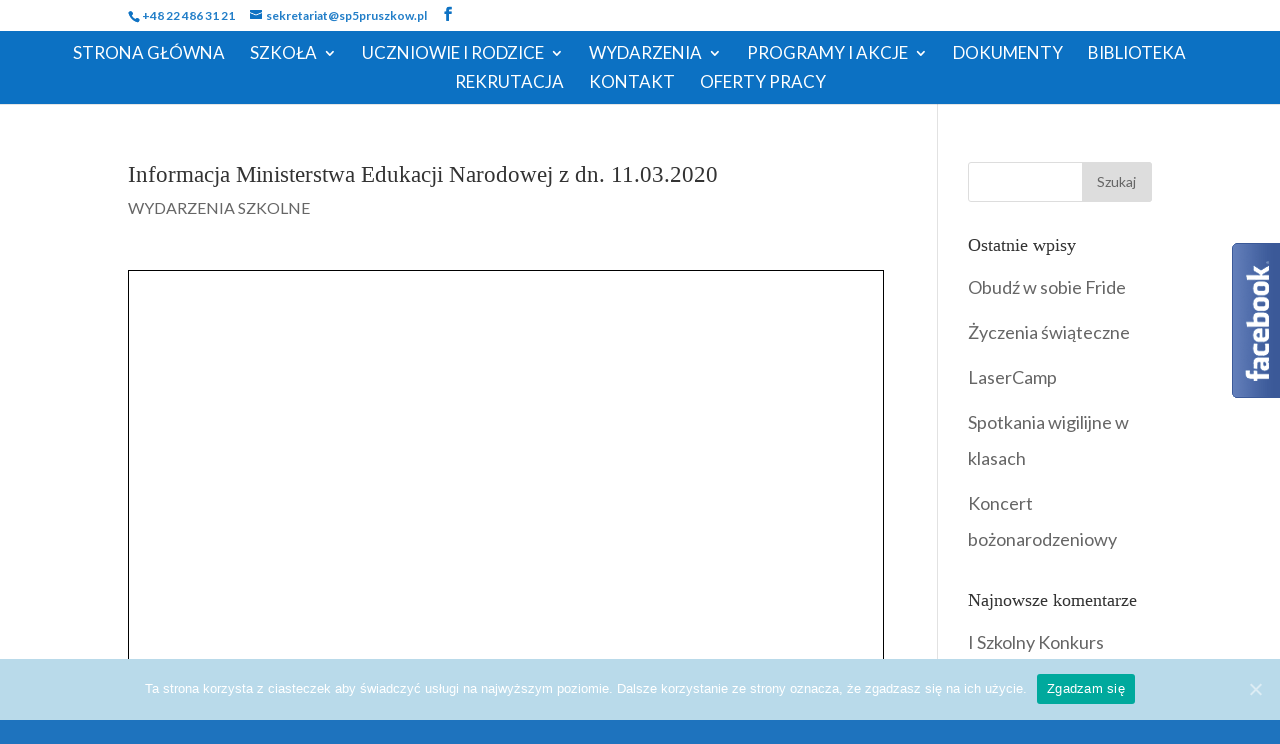

--- FILE ---
content_type: text/html; charset=UTF-8
request_url: https://www.sp5pruszkow.pl/2020/03/11/zawieszenie-zajec-dydaktyczno-wychowawczych/
body_size: 10071
content:
<!DOCTYPE html>
<html lang="pl-PL">
<head>
	<meta charset="UTF-8" />
<meta http-equiv="X-UA-Compatible" content="IE=edge">
	<link rel="pingback" href="https://www.sp5pruszkow.pl/xmlrpc.php" />

	<script type="text/javascript">
		document.documentElement.className = 'js';
	</script>

	<script>var et_site_url='https://www.sp5pruszkow.pl';var et_post_id='8659';function et_core_page_resource_fallback(a,b){"undefined"===typeof b&&(b=a.sheet.cssRules&&0===a.sheet.cssRules.length);b&&(a.onerror=null,a.onload=null,a.href?a.href=et_site_url+"/?et_core_page_resource="+a.id+et_post_id:a.src&&(a.src=et_site_url+"/?et_core_page_resource="+a.id+et_post_id))}
</script><title>Informacja Ministerstwa Edukacji Narodowej z dn. 11.03.2020 | Szkoła Podstawowa nr 5 w Pruszkowie</title>
<link rel='dns-prefetch' href='//fonts.googleapis.com' />
<link rel='dns-prefetch' href='//s.w.org' />
<link rel="alternate" type="application/rss+xml" title="Szkoła Podstawowa nr 5 w Pruszkowie &raquo; Kanał z wpisami" href="https://www.sp5pruszkow.pl/feed/" />
<link rel="alternate" type="application/rss+xml" title="Szkoła Podstawowa nr 5 w Pruszkowie &raquo; Kanał z komentarzami" href="https://www.sp5pruszkow.pl/comments/feed/" />
<link rel="alternate" type="application/rss+xml" title="Szkoła Podstawowa nr 5 w Pruszkowie &raquo; Informacja Ministerstwa Edukacji Narodowej z dn. 11.03.2020 Kanał z komentarzami" href="https://www.sp5pruszkow.pl/2020/03/11/zawieszenie-zajec-dydaktyczno-wychowawczych/feed/" />
		<script type="text/javascript">
			window._wpemojiSettings = {"baseUrl":"https:\/\/s.w.org\/images\/core\/emoji\/13.0.0\/72x72\/","ext":".png","svgUrl":"https:\/\/s.w.org\/images\/core\/emoji\/13.0.0\/svg\/","svgExt":".svg","source":{"concatemoji":"https:\/\/www.sp5pruszkow.pl\/wp-includes\/js\/wp-emoji-release.min.js?ver=5.5.17"}};
			!function(e,a,t){var n,r,o,i=a.createElement("canvas"),p=i.getContext&&i.getContext("2d");function s(e,t){var a=String.fromCharCode;p.clearRect(0,0,i.width,i.height),p.fillText(a.apply(this,e),0,0);e=i.toDataURL();return p.clearRect(0,0,i.width,i.height),p.fillText(a.apply(this,t),0,0),e===i.toDataURL()}function c(e){var t=a.createElement("script");t.src=e,t.defer=t.type="text/javascript",a.getElementsByTagName("head")[0].appendChild(t)}for(o=Array("flag","emoji"),t.supports={everything:!0,everythingExceptFlag:!0},r=0;r<o.length;r++)t.supports[o[r]]=function(e){if(!p||!p.fillText)return!1;switch(p.textBaseline="top",p.font="600 32px Arial",e){case"flag":return s([127987,65039,8205,9895,65039],[127987,65039,8203,9895,65039])?!1:!s([55356,56826,55356,56819],[55356,56826,8203,55356,56819])&&!s([55356,57332,56128,56423,56128,56418,56128,56421,56128,56430,56128,56423,56128,56447],[55356,57332,8203,56128,56423,8203,56128,56418,8203,56128,56421,8203,56128,56430,8203,56128,56423,8203,56128,56447]);case"emoji":return!s([55357,56424,8205,55356,57212],[55357,56424,8203,55356,57212])}return!1}(o[r]),t.supports.everything=t.supports.everything&&t.supports[o[r]],"flag"!==o[r]&&(t.supports.everythingExceptFlag=t.supports.everythingExceptFlag&&t.supports[o[r]]);t.supports.everythingExceptFlag=t.supports.everythingExceptFlag&&!t.supports.flag,t.DOMReady=!1,t.readyCallback=function(){t.DOMReady=!0},t.supports.everything||(n=function(){t.readyCallback()},a.addEventListener?(a.addEventListener("DOMContentLoaded",n,!1),e.addEventListener("load",n,!1)):(e.attachEvent("onload",n),a.attachEvent("onreadystatechange",function(){"complete"===a.readyState&&t.readyCallback()})),(n=t.source||{}).concatemoji?c(n.concatemoji):n.wpemoji&&n.twemoji&&(c(n.twemoji),c(n.wpemoji)))}(window,document,window._wpemojiSettings);
		</script>
		<meta content="Divi v.4.0.6" name="generator"/><style type="text/css">
img.wp-smiley,
img.emoji {
	display: inline !important;
	border: none !important;
	box-shadow: none !important;
	height: 1em !important;
	width: 1em !important;
	margin: 0 .07em !important;
	vertical-align: -0.1em !important;
	background: none !important;
	padding: 0 !important;
}
</style>
	<link rel='stylesheet' id='wp-block-library-css'  href='https://www.sp5pruszkow.pl/wp-includes/css/dist/block-library/style.min.css?ver=5.5.17' type='text/css' media='all' />
<link rel='stylesheet' id='contact-form-7-css'  href='https://www.sp5pruszkow.pl/wp-content/plugins/contact-form-7/includes/css/styles.css?ver=5.2.2' type='text/css' media='all' />
<link rel='stylesheet' id='cookie-notice-front-css'  href='https://www.sp5pruszkow.pl/wp-content/plugins/cookie-notice/css/front.min.css?ver=5.5.17' type='text/css' media='all' />
<link rel='stylesheet' id='wp-migration-duplicator-css'  href='https://www.sp5pruszkow.pl/wp-content/plugins/wp-migration-duplicator/public/css/wp-migration-duplicator-public.css?ver=1.1.8' type='text/css' media='all' />
<link rel='stylesheet' id='divi-style-css'  href='https://www.sp5pruszkow.pl/wp-content/themes/Divi/style.css?ver=4.0.6' type='text/css' media='all' />
<link rel='stylesheet' id='et-builder-googlefonts-cached-css'  href='https://fonts.googleapis.com/css?family=Lato%3A100%2C100italic%2C300%2C300italic%2Cregular%2Citalic%2C700%2C700italic%2C900%2C900italic&#038;ver=5.5.17#038;subset=latin,latin-ext' type='text/css' media='all' />
<link rel='stylesheet' id='dashicons-css'  href='https://www.sp5pruszkow.pl/wp-includes/css/dashicons.min.css?ver=5.5.17' type='text/css' media='all' />
<script type='text/javascript' src='https://www.sp5pruszkow.pl/wp-includes/js/jquery/jquery.js?ver=1.12.4-wp' id='jquery-core-js'></script>
<script type='text/javascript' id='cookie-notice-front-js-extra'>
/* <![CDATA[ */
var cnArgs = {"ajaxUrl":"https:\/\/www.sp5pruszkow.pl\/wp-admin\/admin-ajax.php","nonce":"d4399d436a","hideEffect":"fade","position":"bottom","onScroll":"0","onScrollOffset":"100","onClick":"0","cookieName":"cookie_notice_accepted","cookieTime":"2592000","cookieTimeRejected":"2592000","cookiePath":"\/","cookieDomain":"","redirection":"0","cache":"0","refuse":"0","revokeCookies":"0","revokeCookiesOpt":"automatic","secure":"1","coronabarActive":"0"};
/* ]]> */
</script>
<script type='text/javascript' src='https://www.sp5pruszkow.pl/wp-content/plugins/cookie-notice/js/front.min.js?ver=1.3.2' id='cookie-notice-front-js'></script>
<script type='text/javascript' src='https://www.sp5pruszkow.pl/wp-content/plugins/wp-migration-duplicator/public/js/wp-migration-duplicator-public.js?ver=1.1.8' id='wp-migration-duplicator-js'></script>
<link rel="https://api.w.org/" href="https://www.sp5pruszkow.pl/wp-json/" /><link rel="alternate" type="application/json" href="https://www.sp5pruszkow.pl/wp-json/wp/v2/posts/8659" /><link rel='prev' title='Zawieszenie zajęć dydaktyczno-wychowawczych w SP5' href='https://www.sp5pruszkow.pl/2020/03/11/informacja-w-sprawie-zawieszenia-zajec-dydaktycznych-w-sp5/' />
<link rel='next' title='Spotkanie z Kapitanem Reprezentacji Polski w AmpFutbolu' href='https://www.sp5pruszkow.pl/2020/03/11/spotkanie-z-kapitanem-reprezentacji-polski-w-ampfutbolu/' />
<link rel="canonical" href="https://www.sp5pruszkow.pl/2020/03/11/zawieszenie-zajec-dydaktyczno-wychowawczych/" />
<link rel='shortlink' href='https://www.sp5pruszkow.pl/?p=8659' />
<link rel="alternate" type="application/json+oembed" href="https://www.sp5pruszkow.pl/wp-json/oembed/1.0/embed?url=https%3A%2F%2Fwww.sp5pruszkow.pl%2F2020%2F03%2F11%2Fzawieszenie-zajec-dydaktyczno-wychowawczych%2F" />
<meta name="viewport" content="width=device-width, initial-scale=1.0, maximum-scale=1.0, user-scalable=0" /><style type="text/css" id="custom-background-css">
body.custom-background { background-color: #1e73be; }
</style>
	<link rel="icon" href="https://www.sp5pruszkow.pl/wp-content/uploads/2019/03/cropped-tarcza-32x32.gif" sizes="32x32" />
<link rel="icon" href="https://www.sp5pruszkow.pl/wp-content/uploads/2019/03/cropped-tarcza-192x192.gif" sizes="192x192" />
<link rel="apple-touch-icon" href="https://www.sp5pruszkow.pl/wp-content/uploads/2019/03/cropped-tarcza-180x180.gif" />
<meta name="msapplication-TileImage" content="https://www.sp5pruszkow.pl/wp-content/uploads/2019/03/cropped-tarcza-270x270.gif" />
<link rel="stylesheet" id="et-divi-customizer-global-cached-inline-styles" href="https://www.sp5pruszkow.pl/wp-content/et-cache/global/et-divi-customizer-global-17685694306474.min.css" onerror="et_core_page_resource_fallback(this, true)" onload="et_core_page_resource_fallback(this)" /></head>
<body class="post-template-default single single-post postid-8659 single-format-standard custom-background cookies-not-set et_pb_button_helper_class et_fullwidth_nav et_non_fixed_nav et_show_nav et_hide_primary_logo et_hide_fixed_logo et_secondary_nav_enabled et_secondary_nav_two_panels et_primary_nav_dropdown_animation_expand et_secondary_nav_dropdown_animation_expand et_header_style_centered et_pb_footer_columns1 et_cover_background et_pb_gutter osx et_pb_gutters3 et_smooth_scroll et_right_sidebar et_divi_theme et-db et_minified_js et_minified_css">
	<div id="page-container">

					<div id="top-header">
			<div class="container clearfix">

			
				<div id="et-info">
									<span id="et-info-phone">+48 22 486 31 21</span>
				
									<a href="mailto:sekretariat@sp5pruszkow.pl"><span id="et-info-email">sekretariat@sp5pruszkow.pl</span></a>
				
				<ul class="et-social-icons">

	<li class="et-social-icon et-social-facebook">
		<a href="https://www.facebook.com/Szkoła-Podstawowa-nr-5-w-Pruszkowie-987807728078054" class="icon">
			<span>Facebook</span>
		</a>
	</li>

</ul>				</div> <!-- #et-info -->

			
				<div id="et-secondary-menu">
				<div class="et_duplicate_social_icons">
								<ul class="et-social-icons">

	<li class="et-social-icon et-social-facebook">
		<a href="https://www.facebook.com/Szkoła-Podstawowa-nr-5-w-Pruszkowie-987807728078054" class="icon">
			<span>Facebook</span>
		</a>
	</li>

</ul>
							</div>				</div> <!-- #et-secondary-menu -->

			</div> <!-- .container -->
		</div> <!-- #top-header -->
		
	
			<header id="main-header" data-height-onload="83">
			<div class="container clearfix et_menu_container">
							<div class="logo_container">
					<span class="logo_helper"></span>
					<a href="https://www.sp5pruszkow.pl/">
						<img src="https://www.sp5pruszkow.pl/wp-content/uploads/2019/03/tarcza.gif" alt="Szkoła Podstawowa nr 5 w Pruszkowie" id="logo" data-height-percentage="79" />
					</a>
				</div>
							<div id="et-top-navigation" data-height="83" data-fixed-height="77">
											<nav id="top-menu-nav">
						<ul id="top-menu" class="nav"><li id="menu-item-3688" class="menu-item menu-item-type-post_type menu-item-object-page menu-item-home menu-item-3688"><a href="https://www.sp5pruszkow.pl/">Strona Główna</a></li>
<li id="menu-item-3689" class="menu-item menu-item-type-post_type menu-item-object-page menu-item-has-children menu-item-3689"><a href="https://www.sp5pruszkow.pl/o-szkole-1/">Szkoła</a>
<ul class="sub-menu">
	<li id="menu-item-6401" class="menu-item menu-item-type-post_type menu-item-object-page menu-item-6401"><a href="https://www.sp5pruszkow.pl/o-szkole/">O Szkole</a></li>
	<li id="menu-item-6371" class="menu-item menu-item-type-post_type menu-item-object-page menu-item-6371"><a href="https://www.sp5pruszkow.pl/nasz-patron/">Nasz Patron</a></li>
	<li id="menu-item-3690" class="menu-item menu-item-type-post_type menu-item-object-page menu-item-3690"><a href="https://www.sp5pruszkow.pl/dyrekcja1/">Dyrekcja</a></li>
	<li id="menu-item-3692" class="menu-item menu-item-type-post_type menu-item-object-page menu-item-3692"><a href="https://www.sp5pruszkow.pl/rada-pedagogiczna1/">Rada Pedagogiczna</a></li>
	<li id="menu-item-3691" class="menu-item menu-item-type-post_type menu-item-object-page menu-item-3691"><a href="https://www.sp5pruszkow.pl/pomoc-psychologiczno-pedagogiczna1/">Pomoc Psychologiczno – Pedagogiczna</a></li>
	<li id="menu-item-8940" class="menu-item menu-item-type-post_type menu-item-object-page menu-item-8940"><a href="https://www.sp5pruszkow.pl/pielegniarka/">Pielęgniarka szkolna</a></li>
	<li id="menu-item-4220" class="menu-item menu-item-type-post_type menu-item-object-page menu-item-4220"><a href="https://www.sp5pruszkow.pl/administracja/">Administracja</a></li>
	<li id="menu-item-3682" class="menu-item menu-item-type-post_type menu-item-object-page menu-item-3682"><a href="https://www.sp5pruszkow.pl/swietlica1-2/">Świetlica</a></li>
	<li id="menu-item-5656" class="menu-item menu-item-type-post_type menu-item-object-page menu-item-5656"><a href="https://www.sp5pruszkow.pl/stolowka1/">Stołówka</a></li>
	<li id="menu-item-31097" class="menu-item menu-item-type-post_type menu-item-object-page menu-item-31097"><a href="https://www.sp5pruszkow.pl/zamowienia-publiczne/">ZAMÓWIENIA PUBLICZNE</a></li>
	<li id="menu-item-31575" class="menu-item menu-item-type-post_type menu-item-object-page menu-item-31575"><a href="https://www.sp5pruszkow.pl/deklaracja-dostepnosci/">Deklaracja dostępności</a></li>
</ul>
</li>
<li id="menu-item-3696" class="menu-item menu-item-type-post_type menu-item-object-page menu-item-has-children menu-item-3696"><a href="https://www.sp5pruszkow.pl/uczniowie-i-rodzice1/">Uczniowie i Rodzice</a>
<ul class="sub-menu">
	<li id="menu-item-3693" class="menu-item menu-item-type-post_type menu-item-object-page menu-item-3693"><a href="https://www.sp5pruszkow.pl/rada-rodzicow1/">Rada Rodziców</a></li>
	<li id="menu-item-3679" class="menu-item menu-item-type-post_type menu-item-object-page menu-item-3679"><a href="https://www.sp5pruszkow.pl/plan-lekcji1/">Plan Lekcji</a></li>
	<li id="menu-item-3697" class="menu-item menu-item-type-post_type menu-item-object-page menu-item-3697"><a href="https://www.sp5pruszkow.pl/kalendarz-roku-szkolnego-2018-191/">Kalendarium</a></li>
	<li id="menu-item-3678" class="menu-item menu-item-type-post_type menu-item-object-page menu-item-3678"><a href="https://www.sp5pruszkow.pl/dzwonki-2/">Dzwonki</a></li>
	<li id="menu-item-3683" class="menu-item menu-item-type-post_type menu-item-object-page menu-item-has-children menu-item-3683"><a href="https://www.sp5pruszkow.pl/zajecia-pozalekcyjne-2/">Zajęcia pozalekcyjne</a>
	<ul class="sub-menu">
		<li id="menu-item-3685" class="menu-item menu-item-type-post_type menu-item-object-page menu-item-3685"><a href="https://www.sp5pruszkow.pl/zajecia-pozalekcyjne-3/">Zajęcia pozalekcyjne bezpłatne</a></li>
		<li id="menu-item-3684" class="menu-item menu-item-type-post_type menu-item-object-page menu-item-3684"><a href="https://www.sp5pruszkow.pl/zajecia-dodatkowe-platne/">Zajęcia dodatkowe płatne</a></li>
	</ul>
</li>
	<li id="menu-item-6021" class="menu-item menu-item-type-post_type menu-item-object-page menu-item-6021"><a href="https://www.sp5pruszkow.pl/uczniowie-i-rodzice1/egzamin-osmoklasisty/">Egzamin ósmoklasisty</a></li>
	<li id="menu-item-9813" class="menu-item menu-item-type-post_type menu-item-object-page menu-item-9813"><a href="https://www.sp5pruszkow.pl/oferta-szkol-ponadpodstawowych/">Oferta Szkół Ponadpodstawowych 2025/2026</a></li>
	<li id="menu-item-7034" class="menu-item menu-item-type-post_type menu-item-object-page menu-item-7034"><a href="https://www.sp5pruszkow.pl/dokumenty1/wymagania-edukacyjne-w-klasach-4-8/">Wymagania edukacyjne</a></li>
	<li id="menu-item-29935" class="menu-item menu-item-type-post_type menu-item-object-page menu-item-29935"><a href="https://www.sp5pruszkow.pl/dzwonki/">Dziennik VULCAN</a></li>
	<li id="menu-item-3698" class="menu-item menu-item-type-post_type menu-item-object-page menu-item-3698"><a href="https://www.sp5pruszkow.pl/ubezpieczenie1/">Ubezpieczenie</a></li>
	<li id="menu-item-4228" class="menu-item menu-item-type-post_type menu-item-object-page menu-item-4228"><a href="https://www.sp5pruszkow.pl/rodo/">RODO</a></li>
</ul>
</li>
<li id="menu-item-3699" class="menu-item menu-item-type-post_type menu-item-object-page current_page_parent menu-item-has-children menu-item-3699"><a href="https://www.sp5pruszkow.pl/aktualnosci-i-wydarzenia1/">Wydarzenia</a>
<ul class="sub-menu">
	<li id="menu-item-3701" class="menu-item menu-item-type-post_type menu-item-object-page menu-item-3701"><a href="https://www.sp5pruszkow.pl/klasy-0/">WYDARZENIA &#8211; klasy 0</a></li>
	<li id="menu-item-3702" class="menu-item menu-item-type-post_type menu-item-object-page menu-item-3702"><a href="https://www.sp5pruszkow.pl/klasy-1-3/">WYDARZENIA – klasy 1-3</a></li>
	<li id="menu-item-3703" class="menu-item menu-item-type-post_type menu-item-object-page menu-item-3703"><a href="https://www.sp5pruszkow.pl/klasy-4-8-2/">WYDARZENIA – klasy 4-8</a></li>
	<li id="menu-item-22761" class="menu-item menu-item-type-post_type menu-item-object-page menu-item-22761"><a href="https://www.sp5pruszkow.pl/aktualnosci-i-wydarzenia1/osiagniecia-2/">Osiągnięcia</a></li>
	<li id="menu-item-3936" class="menu-item menu-item-type-post_type menu-item-object-page menu-item-3936"><a href="https://www.sp5pruszkow.pl/https-www-sp5pruszkow-pl-category-konkursy/">Konkursy</a></li>
	<li id="menu-item-7959" class="menu-item menu-item-type-post_type menu-item-object-post menu-item-7959"><a href="https://www.sp5pruszkow.pl/2019/10/16/uwaga-konkurs-empiku-0-1000-ksiazek/">Konkurs Empiku „1000 powodów by czytać”</a></li>
</ul>
</li>
<li id="menu-item-3937" class="menu-item menu-item-type-post_type menu-item-object-page menu-item-has-children menu-item-3937"><a href="https://www.sp5pruszkow.pl/programy-i-akcje1/">Programy i Akcje</a>
<ul class="sub-menu">
	<li id="menu-item-21262" class="menu-item menu-item-type-post_type menu-item-object-page menu-item-21262"><a href="https://www.sp5pruszkow.pl/laboratoriaprzyszlosci/">Laboratoria Przyszłości</a></li>
	<li id="menu-item-27933" class="menu-item menu-item-type-post_type menu-item-object-page menu-item-27933"><a href="https://www.sp5pruszkow.pl/laptop-dla-ucznia/">Laptop dla ucznia</a></li>
	<li id="menu-item-28098" class="menu-item menu-item-type-post_type menu-item-object-page menu-item-28098"><a href="https://www.sp5pruszkow.pl/narodowy-program-rozwoju-czytelnictwa-2-0/">Narodowy Program Rozwoju Czytelnictwa 2.0</a></li>
	<li id="menu-item-29505" class="menu-item menu-item-type-post_type menu-item-object-page menu-item-29505"><a href="https://www.sp5pruszkow.pl/posilek-w-domu-i-w-szkole/">„Posiłek w domu i w szkole”</a></li>
	<li id="menu-item-28091" class="menu-item menu-item-type-post_type menu-item-object-page menu-item-28091"><a href="https://www.sp5pruszkow.pl/inne-programy-i-akcje/">Inne programy i akcje</a></li>
</ul>
</li>
<li id="menu-item-3695" class="menu-item menu-item-type-post_type menu-item-object-page menu-item-3695"><a href="https://www.sp5pruszkow.pl/dokumenty1/">Dokumenty</a></li>
<li id="menu-item-3681" class="menu-item menu-item-type-post_type menu-item-object-page menu-item-3681"><a href="https://www.sp5pruszkow.pl/biblioteka1/">Biblioteka</a></li>
<li id="menu-item-3694" class="menu-item menu-item-type-post_type menu-item-object-page menu-item-3694"><a href="https://www.sp5pruszkow.pl/rekrutacja1/">Rekrutacja</a></li>
<li id="menu-item-15681" class="menu-item menu-item-type-post_type menu-item-object-page menu-item-15681"><a href="https://www.sp5pruszkow.pl/kontakt1/">Kontakt</a></li>
<li id="menu-item-26535" class="menu-item menu-item-type-post_type menu-item-object-page menu-item-26535"><a href="https://www.sp5pruszkow.pl/oferty-pracy/">OFERTY PRACY</a></li>
</ul>						</nav>
					
					
					
					
					<div id="et_mobile_nav_menu">
				<div class="mobile_nav closed">
					<span class="select_page">Zaznacz stronę</span>
					<span class="mobile_menu_bar mobile_menu_bar_toggle"></span>
				</div>
			</div>				</div> <!-- #et-top-navigation -->
			</div> <!-- .container -->
			<div class="et_search_outer">
				<div class="container et_search_form_container">
					<form role="search" method="get" class="et-search-form" action="https://www.sp5pruszkow.pl/">
					<input type="search" class="et-search-field" placeholder="Wyszukiwanie &hellip;" value="" name="s" title="Szukaj:" />					</form>
					<span class="et_close_search_field"></span>
				</div>
			</div>
		</header> <!-- #main-header -->
			<div id="et-main-area">
	
<div id="main-content">
		<div class="container">
		<div id="content-area" class="clearfix">
			<div id="left-area">
											<article id="post-8659" class="et_pb_post post-8659 post type-post status-publish format-standard hentry category-wydarzenia-szkolne">
											<div class="et_post_meta_wrapper">
							<h1 class="entry-title">Informacja Ministerstwa Edukacji Narodowej z dn. 11.03.2020</h1>

						<p class="post-meta"><a href="https://www.sp5pruszkow.pl/category/wydarzenia-szkolne/" rel="category tag">WYDARZENIA SZKOLNE</a></p>
												</div> <!-- .et_post_meta_wrapper -->
				
					<div class="entry-content">
					<a href="https://www.sp5pruszkow.pl/wp-content/uploads/2020/03/2020_03_11_Zawieszenie_zajec_w_przedszkolach_szkolach_i_placowkach_MEN1.pdf" class="pdfemb-viewer" style="" data-width="max" data-height="max"  data-toolbar="bottom" data-toolbar-fixed="off">2020_03_11_Zawieszenie_zajec_w_przedszkolach_szkolach_i_placowkach_MEN1<br/></a>
<p class="wp-block-pdfemb-pdf-embedder-viewer"></p>
					</div> <!-- .entry-content -->
					<div class="et_post_meta_wrapper">
										</div> <!-- .et_post_meta_wrapper -->
				</article> <!-- .et_pb_post -->

						</div> <!-- #left-area -->

				<div id="sidebar">
		<div id="search-2" class="et_pb_widget widget_search"><form role="search" method="get" id="searchform" class="searchform" action="https://www.sp5pruszkow.pl/">
				<div>
					<label class="screen-reader-text" for="s">Szukaj:</label>
					<input type="text" value="" name="s" id="s" />
					<input type="submit" id="searchsubmit" value="Szukaj" />
				</div>
			</form></div> <!-- end .et_pb_widget -->
		<div id="recent-posts-2" class="et_pb_widget widget_recent_entries">
		<h4 class="widgettitle">Ostatnie wpisy</h4>
		<ul>
											<li>
					<a href="https://www.sp5pruszkow.pl/2026/01/07/obudz-w-sobie-fride/">Obudź w sobie Fride</a>
									</li>
											<li>
					<a href="https://www.sp5pruszkow.pl/2025/12/22/zyczenia-swiateczne-4/">Życzenia świąteczne</a>
									</li>
											<li>
					<a href="https://www.sp5pruszkow.pl/2025/12/19/lasercamp/">LaserCamp</a>
									</li>
											<li>
					<a href="https://www.sp5pruszkow.pl/2025/12/19/spotkania-wigilijne-w-klasach/">Spotkania wigilijne w klasach</a>
									</li>
											<li>
					<a href="https://www.sp5pruszkow.pl/2025/12/19/koncert-bozonarodzeniowy/">Koncert bożonarodzeniowy</a>
									</li>
					</ul>

		</div> <!-- end .et_pb_widget --><div id="recent-comments-2" class="et_pb_widget widget_recent_comments"><h4 class="widgettitle">Najnowsze komentarze</h4><ul id="recentcomments"><li class="recentcomments"><span class="comment-author-link"><a href='https://www.sp5pruszkow.pl/2022/04/12/i-szkolny-konkurs-piosenki-patriotycznej-2/' rel='external nofollow ugc' class='url'>I Szkolny Konkurs Piosenki Patriotycznej | Szkoła Podstawowa nr 5 w Pruszkowie</a></span> - <a href="https://www.sp5pruszkow.pl/2022/03/22/i-szkolny-konkurs-piosenki-patriotycznej/#comment-1">I Szkolny Konkurs Piosenki Patriotycznej</a></li></ul></div> <!-- end .et_pb_widget --><div id="archives-2" class="et_pb_widget widget_archive"><h4 class="widgettitle">Archiwa</h4>
			<ul>
					<li><a href='https://www.sp5pruszkow.pl/2026/01/'>styczeń 2026</a></li>
	<li><a href='https://www.sp5pruszkow.pl/2025/12/'>grudzień 2025</a></li>
	<li><a href='https://www.sp5pruszkow.pl/2025/11/'>listopad 2025</a></li>
	<li><a href='https://www.sp5pruszkow.pl/2025/10/'>październik 2025</a></li>
	<li><a href='https://www.sp5pruszkow.pl/2025/09/'>wrzesień 2025</a></li>
	<li><a href='https://www.sp5pruszkow.pl/2025/08/'>sierpień 2025</a></li>
	<li><a href='https://www.sp5pruszkow.pl/2025/07/'>lipiec 2025</a></li>
	<li><a href='https://www.sp5pruszkow.pl/2025/06/'>czerwiec 2025</a></li>
	<li><a href='https://www.sp5pruszkow.pl/2025/05/'>maj 2025</a></li>
	<li><a href='https://www.sp5pruszkow.pl/2025/04/'>kwiecień 2025</a></li>
	<li><a href='https://www.sp5pruszkow.pl/2025/03/'>marzec 2025</a></li>
	<li><a href='https://www.sp5pruszkow.pl/2025/02/'>luty 2025</a></li>
	<li><a href='https://www.sp5pruszkow.pl/2025/01/'>styczeń 2025</a></li>
	<li><a href='https://www.sp5pruszkow.pl/2024/12/'>grudzień 2024</a></li>
	<li><a href='https://www.sp5pruszkow.pl/2024/11/'>listopad 2024</a></li>
	<li><a href='https://www.sp5pruszkow.pl/2024/10/'>październik 2024</a></li>
	<li><a href='https://www.sp5pruszkow.pl/2024/09/'>wrzesień 2024</a></li>
	<li><a href='https://www.sp5pruszkow.pl/2024/08/'>sierpień 2024</a></li>
	<li><a href='https://www.sp5pruszkow.pl/2024/07/'>lipiec 2024</a></li>
	<li><a href='https://www.sp5pruszkow.pl/2024/06/'>czerwiec 2024</a></li>
	<li><a href='https://www.sp5pruszkow.pl/2024/05/'>maj 2024</a></li>
	<li><a href='https://www.sp5pruszkow.pl/2024/04/'>kwiecień 2024</a></li>
	<li><a href='https://www.sp5pruszkow.pl/2024/03/'>marzec 2024</a></li>
	<li><a href='https://www.sp5pruszkow.pl/2024/02/'>luty 2024</a></li>
	<li><a href='https://www.sp5pruszkow.pl/2024/01/'>styczeń 2024</a></li>
	<li><a href='https://www.sp5pruszkow.pl/2023/12/'>grudzień 2023</a></li>
	<li><a href='https://www.sp5pruszkow.pl/2023/11/'>listopad 2023</a></li>
	<li><a href='https://www.sp5pruszkow.pl/2023/10/'>październik 2023</a></li>
	<li><a href='https://www.sp5pruszkow.pl/2023/09/'>wrzesień 2023</a></li>
	<li><a href='https://www.sp5pruszkow.pl/2023/08/'>sierpień 2023</a></li>
	<li><a href='https://www.sp5pruszkow.pl/2023/07/'>lipiec 2023</a></li>
	<li><a href='https://www.sp5pruszkow.pl/2023/06/'>czerwiec 2023</a></li>
	<li><a href='https://www.sp5pruszkow.pl/2023/05/'>maj 2023</a></li>
	<li><a href='https://www.sp5pruszkow.pl/2023/04/'>kwiecień 2023</a></li>
	<li><a href='https://www.sp5pruszkow.pl/2023/03/'>marzec 2023</a></li>
	<li><a href='https://www.sp5pruszkow.pl/2023/02/'>luty 2023</a></li>
	<li><a href='https://www.sp5pruszkow.pl/2023/01/'>styczeń 2023</a></li>
	<li><a href='https://www.sp5pruszkow.pl/2022/12/'>grudzień 2022</a></li>
	<li><a href='https://www.sp5pruszkow.pl/2022/11/'>listopad 2022</a></li>
	<li><a href='https://www.sp5pruszkow.pl/2022/10/'>październik 2022</a></li>
	<li><a href='https://www.sp5pruszkow.pl/2022/09/'>wrzesień 2022</a></li>
	<li><a href='https://www.sp5pruszkow.pl/2022/08/'>sierpień 2022</a></li>
	<li><a href='https://www.sp5pruszkow.pl/2022/06/'>czerwiec 2022</a></li>
	<li><a href='https://www.sp5pruszkow.pl/2022/05/'>maj 2022</a></li>
	<li><a href='https://www.sp5pruszkow.pl/2022/04/'>kwiecień 2022</a></li>
	<li><a href='https://www.sp5pruszkow.pl/2022/03/'>marzec 2022</a></li>
	<li><a href='https://www.sp5pruszkow.pl/2022/02/'>luty 2022</a></li>
	<li><a href='https://www.sp5pruszkow.pl/2022/01/'>styczeń 2022</a></li>
	<li><a href='https://www.sp5pruszkow.pl/2021/12/'>grudzień 2021</a></li>
	<li><a href='https://www.sp5pruszkow.pl/2021/11/'>listopad 2021</a></li>
	<li><a href='https://www.sp5pruszkow.pl/2021/10/'>październik 2021</a></li>
	<li><a href='https://www.sp5pruszkow.pl/2021/09/'>wrzesień 2021</a></li>
	<li><a href='https://www.sp5pruszkow.pl/2021/08/'>sierpień 2021</a></li>
	<li><a href='https://www.sp5pruszkow.pl/2021/07/'>lipiec 2021</a></li>
	<li><a href='https://www.sp5pruszkow.pl/2021/06/'>czerwiec 2021</a></li>
	<li><a href='https://www.sp5pruszkow.pl/2021/05/'>maj 2021</a></li>
	<li><a href='https://www.sp5pruszkow.pl/2021/04/'>kwiecień 2021</a></li>
	<li><a href='https://www.sp5pruszkow.pl/2021/03/'>marzec 2021</a></li>
	<li><a href='https://www.sp5pruszkow.pl/2021/02/'>luty 2021</a></li>
	<li><a href='https://www.sp5pruszkow.pl/2021/01/'>styczeń 2021</a></li>
	<li><a href='https://www.sp5pruszkow.pl/2020/12/'>grudzień 2020</a></li>
	<li><a href='https://www.sp5pruszkow.pl/2020/11/'>listopad 2020</a></li>
	<li><a href='https://www.sp5pruszkow.pl/2020/10/'>październik 2020</a></li>
	<li><a href='https://www.sp5pruszkow.pl/2020/09/'>wrzesień 2020</a></li>
	<li><a href='https://www.sp5pruszkow.pl/2020/08/'>sierpień 2020</a></li>
	<li><a href='https://www.sp5pruszkow.pl/2020/07/'>lipiec 2020</a></li>
	<li><a href='https://www.sp5pruszkow.pl/2020/06/'>czerwiec 2020</a></li>
	<li><a href='https://www.sp5pruszkow.pl/2020/05/'>maj 2020</a></li>
	<li><a href='https://www.sp5pruszkow.pl/2020/04/'>kwiecień 2020</a></li>
	<li><a href='https://www.sp5pruszkow.pl/2020/03/'>marzec 2020</a></li>
	<li><a href='https://www.sp5pruszkow.pl/2020/02/'>luty 2020</a></li>
	<li><a href='https://www.sp5pruszkow.pl/2020/01/'>styczeń 2020</a></li>
	<li><a href='https://www.sp5pruszkow.pl/2019/12/'>grudzień 2019</a></li>
	<li><a href='https://www.sp5pruszkow.pl/2019/11/'>listopad 2019</a></li>
	<li><a href='https://www.sp5pruszkow.pl/2019/10/'>październik 2019</a></li>
	<li><a href='https://www.sp5pruszkow.pl/2019/09/'>wrzesień 2019</a></li>
	<li><a href='https://www.sp5pruszkow.pl/2019/08/'>sierpień 2019</a></li>
	<li><a href='https://www.sp5pruszkow.pl/2019/07/'>lipiec 2019</a></li>
	<li><a href='https://www.sp5pruszkow.pl/2019/06/'>czerwiec 2019</a></li>
	<li><a href='https://www.sp5pruszkow.pl/2019/05/'>maj 2019</a></li>
	<li><a href='https://www.sp5pruszkow.pl/2019/04/'>kwiecień 2019</a></li>
	<li><a href='https://www.sp5pruszkow.pl/2019/03/'>marzec 2019</a></li>
	<li><a href='https://www.sp5pruszkow.pl/2019/02/'>luty 2019</a></li>
	<li><a href='https://www.sp5pruszkow.pl/2019/01/'>styczeń 2019</a></li>
			</ul>

			</div> <!-- end .et_pb_widget --><div id="categories-2" class="et_pb_widget widget_categories"><h4 class="widgettitle">Kategorie</h4>
			<ul>
					<li class="cat-item cat-item-46"><a href="https://www.sp5pruszkow.pl/category/lp/">#LaboratoriaPrzyszlosci</a>
</li>
	<li class="cat-item cat-item-45"><a href="https://www.sp5pruszkow.pl/category/biblioteka/aktualnosci/">Aktualności</a>
</li>
	<li class="cat-item cat-item-39"><a href="https://www.sp5pruszkow.pl/category/biblioteka/">Biblioteka</a>
</li>
	<li class="cat-item cat-item-43"><a href="https://www.sp5pruszkow.pl/category/biblioteka/biblioteka_katalog/">Biblioteka_katalog</a>
</li>
	<li class="cat-item cat-item-42"><a href="https://www.sp5pruszkow.pl/category/egzamin-osmoklasisty/">Egzamin Ósmoklasisty</a>
</li>
	<li class="cat-item cat-item-35"><a href="https://www.sp5pruszkow.pl/category/konkursy/">Konkursy</a>
</li>
	<li class="cat-item cat-item-49"><a href="https://www.sp5pruszkow.pl/category/biblioteka/l-on/">Lektury Online</a>
</li>
	<li class="cat-item cat-item-40"><a href="https://www.sp5pruszkow.pl/category/nauka-zdalna-2/">Nauka zdalna: artykuły</a>
</li>
	<li class="cat-item cat-item-37"><a href="https://www.sp5pruszkow.pl/category/nauka-zdalna-1/">Nauka zdalna: ćwiczenia</a>
</li>
	<li class="cat-item cat-item-41"><a href="https://www.sp5pruszkow.pl/category/oferta-szkol-ponadpodstawowych/">Oferta Szkół Ponadpodstawowych</a>
</li>
	<li class="cat-item cat-item-36"><a href="https://www.sp5pruszkow.pl/category/osiagniecia/">OSIĄGNIĘCIA</a>
</li>
	<li class="cat-item cat-item-38"><a href="https://www.sp5pruszkow.pl/category/pielegniarka/">Pielęgnarka Szkolna</a>
</li>
	<li class="cat-item cat-item-48"><a href="https://www.sp5pruszkow.pl/category/biblioteka/pol/">Polecane</a>
</li>
	<li class="cat-item cat-item-54"><a href="https://www.sp5pruszkow.pl/category/ppp/">Pomoc psychologiczno-pedagogiczna</a>
</li>
	<li class="cat-item cat-item-52"><a href="https://www.sp5pruszkow.pl/category/pracownia-drukarki-3d/">Pracownia Drukarki 3D</a>
</li>
	<li class="cat-item cat-item-51"><a href="https://www.sp5pruszkow.pl/category/pracownia-dziewiarska/">Pracownia Dziewiarska</a>
</li>
	<li class="cat-item cat-item-53"><a href="https://www.sp5pruszkow.pl/category/pracownia-fotografii-i-filmu/">Pracownia Fotografii i Filmu</a>
</li>
	<li class="cat-item cat-item-50"><a href="https://www.sp5pruszkow.pl/category/pracownia-kulinarna/">Pracownia Kulinarna</a>
</li>
	<li class="cat-item cat-item-22"><a href="https://www.sp5pruszkow.pl/category/swietlica/">Świetlica</a>
</li>
	<li class="cat-item cat-item-30"><a href="https://www.sp5pruszkow.pl/category/klasy1-3/">WYDARZENIA klas 1-3</a>
</li>
	<li class="cat-item cat-item-31"><a href="https://www.sp5pruszkow.pl/category/klasy4-8/">WYDARZENIA klas 4-8</a>
</li>
	<li class="cat-item cat-item-29"><a href="https://www.sp5pruszkow.pl/category/zerowki/">WYDARZENIA Klasy &quot;0&quot;</a>
</li>
	<li class="cat-item cat-item-32"><a href="https://www.sp5pruszkow.pl/category/wydarzenia-szkolne/">WYDARZENIA SZKOLNE</a>
</li>
			</ul>

			</div> <!-- end .et_pb_widget --><div id="meta-2" class="et_pb_widget widget_meta"><h4 class="widgettitle">Meta</h4>
		<ul>
						<li><a href="https://www.sp5pruszkow.pl/wp-login.php?itsec-hb-token=zaplecze">Zaloguj się</a></li>
			<li><a href="https://www.sp5pruszkow.pl/feed/">Kanał wpisów</a></li>
			<li><a href="https://www.sp5pruszkow.pl/comments/feed/">Kanał komentarzy</a></li>

			<li><a href="https://pl.wordpress.org/">WordPress.org</a></li>
		</ul>

		</div> <!-- end .et_pb_widget -->	</div> <!-- end #sidebar -->
		</div> <!-- #content-area -->
	</div> <!-- .container -->
	</div> <!-- #main-content -->


	<span class="et_pb_scroll_top et-pb-icon"></span>


			<footer id="main-footer">
				

		
				<div id="et-footer-nav">
					<div class="container">
						<ul id="menu-stopka" class="bottom-nav"><li id="menu-item-3714" class="menu-item menu-item-type-custom menu-item-object-custom menu-item-home menu-item-3714"><a href="https://www.sp5pruszkow.pl">Strona główna</a></li>
<li id="menu-item-3715" class="menu-item menu-item-type-post_type menu-item-object-page current_page_parent menu-item-3715"><a href="https://www.sp5pruszkow.pl/aktualnosci-i-wydarzenia1/">Informacje i Wydarzenia</a></li>
<li id="menu-item-3718" class="menu-item menu-item-type-post_type menu-item-object-page menu-item-3718"><a href="https://www.sp5pruszkow.pl/plan-lekcji1/">Plan Lekcji</a></li>
<li id="menu-item-3717" class="menu-item menu-item-type-post_type menu-item-object-page menu-item-3717"><a href="https://www.sp5pruszkow.pl/dzwonki-2/">Dzwonki</a></li>
<li id="menu-item-3716" class="menu-item menu-item-type-post_type menu-item-object-page menu-item-3716"><a href="https://www.sp5pruszkow.pl/https-www-sp5pruszkow-pl-category-konkursy/">Konkursy</a></li>
<li id="menu-item-3726" class="menu-item menu-item-type-post_type menu-item-object-page menu-item-3726"><a href="https://www.sp5pruszkow.pl/dokumenty1/">Dokumenty</a></li>
<li id="menu-item-3727" class="menu-item menu-item-type-post_type menu-item-object-page menu-item-3727"><a href="https://www.sp5pruszkow.pl/rekrutacja1/">Rekrutacja</a></li>
<li id="menu-item-3720" class="menu-item menu-item-type-post_type menu-item-object-page menu-item-3720"><a href="https://www.sp5pruszkow.pl/swietlica1-2/">Świetlica</a></li>
<li id="menu-item-3721" class="menu-item menu-item-type-post_type menu-item-object-page menu-item-3721"><a href="https://www.sp5pruszkow.pl/biblioteka1/">Biblioteka</a></li>
<li id="menu-item-3728" class="menu-item menu-item-type-post_type menu-item-object-page menu-item-3728"><a href="https://www.sp5pruszkow.pl/zajecia-pozalekcyjne-2/">Zajęcia pozalekcyjne</a></li>
</ul>					</div>
				</div> <!-- #et-footer-nav -->

			
				<div id="footer-bottom">
					<div class="container clearfix">
				<ul class="et-social-icons">

	<li class="et-social-icon et-social-facebook">
		<a href="https://www.facebook.com/Szkoła-Podstawowa-nr-5-w-Pruszkowie-987807728078054" class="icon">
			<span>Facebook</span>
		</a>
	</li>

</ul><div id="footer-info">© 2021 Szkoła Podstawowa nr 5 im. Ignacego Jana Paderewskiego w Pruszkowie, ul. Jana Długosza 53, 05-800 Pruszków, tel. +48 22 486 31 21, sekretariat@sp5pruszkow.pl</div>					</div>	<!-- .container -->
				</div>
			</footer> <!-- #main-footer -->
		</div> <!-- #et-main-area -->


	</div> <!-- #page-container -->

	<link rel='stylesheet' id='pdfemb_embed_pdf_css-css'  href='https://www.sp5pruszkow.pl/wp-content/plugins/pdf-embedder/css/pdfemb-embed-pdf-4.6.css?ver=4.6' type='text/css' media='all' />
<script type='text/javascript' id='aspexi-facebook-like-box-js-extra'>
/* <![CDATA[ */
var aflb = {"slideon":"hover","placement":"right","width":"245","ismobile":""};
/* ]]> */
</script>
<script type='text/javascript' src='https://www.sp5pruszkow.pl/wp-content/plugins/aspexi-facebook-like-box/js/aflb.js?ver=5.5.17' id='aspexi-facebook-like-box-js'></script>
<script type='text/javascript' id='contact-form-7-js-extra'>
/* <![CDATA[ */
var wpcf7 = {"apiSettings":{"root":"https:\/\/www.sp5pruszkow.pl\/wp-json\/contact-form-7\/v1","namespace":"contact-form-7\/v1"}};
/* ]]> */
</script>
<script type='text/javascript' src='https://www.sp5pruszkow.pl/wp-content/plugins/contact-form-7/includes/js/scripts.js?ver=5.2.2' id='contact-form-7-js'></script>
<script type='text/javascript' id='divi-custom-script-js-extra'>
/* <![CDATA[ */
var DIVI = {"item_count":"%d Item","items_count":"%d Items"};
var et_shortcodes_strings = {"previous":"Poprzednie","next":"Nast\u0119pne"};
var et_pb_custom = {"ajaxurl":"https:\/\/www.sp5pruszkow.pl\/wp-admin\/admin-ajax.php","images_uri":"https:\/\/www.sp5pruszkow.pl\/wp-content\/themes\/Divi\/images","builder_images_uri":"https:\/\/www.sp5pruszkow.pl\/wp-content\/themes\/Divi\/includes\/builder\/images","et_frontend_nonce":"bafccfe0a6","subscription_failed":"Prosz\u0119, sprawd\u017a pola poni\u017cej, aby upewni\u0107 si\u0119, \u017ce wpisa\u0142e\u015b poprawn\u0105 informacj\u0119.","et_ab_log_nonce":"e688a2855c","fill_message":"Prosz\u0119 wype\u0142ni\u0107 nast\u0119puj\u0105ce pola:","contact_error_message":"Napraw poni\u017csze b\u0142\u0119dy:","invalid":"Nieprawid\u0142owy adres e-mail","captcha":"Captcha","prev":"Przed","previous":"Poprzednie","next":"Dalej","wrong_captcha":"Wpisa\u0142e\u015b\/-a\u015b w captcha nieprawid\u0142owy numer.","ignore_waypoints":"no","is_divi_theme_used":"1","widget_search_selector":".widget_search","ab_tests":[],"is_ab_testing_active":"","page_id":"8659","unique_test_id":"","ab_bounce_rate":"5","is_cache_plugin_active":"no","is_shortcode_tracking":"","tinymce_uri":""}; var et_frontend_scripts = {"builderCssContainerPrefix":"#et-boc","builderCssLayoutPrefix":"#et-boc .et-l"};
var et_pb_box_shadow_elements = [];
/* ]]> */
</script>
<script type='text/javascript' src='https://www.sp5pruszkow.pl/wp-content/themes/Divi/js/custom.min.js?ver=4.0.6' id='divi-custom-script-js'></script>
<script type='text/javascript' src='https://www.sp5pruszkow.pl/wp-content/themes/Divi/core/admin/js/common.js?ver=4.0.6' id='et-core-common-js'></script>
<script type='text/javascript' src='https://www.sp5pruszkow.pl/wp-includes/js/wp-embed.min.js?ver=5.5.17' id='wp-embed-js'></script>
<script type='text/javascript' id='pdfemb_embed_pdf_js-js-extra'>
/* <![CDATA[ */
var pdfemb_trans = {"worker_src":"https:\/\/www.sp5pruszkow.pl\/wp-content\/plugins\/pdf-embedder\/js\/pdfjs\/pdf-4.6.worker.min.js","cmap_url":"https:\/\/www.sp5pruszkow.pl\/wp-content\/plugins\/pdf-embedder\/js\/pdfjs\/cmaps\/","poweredby":"off","objectL10n":{"loading":"Loading...","page":"Page","zoom":"Zoom","prev":"Previous page","next":"Next page","zoomin":"Zoom In","zoomout":"Zoom Out","secure":"Secure","download":"Download PDF","fullscreen":"Full Screen","domainerror":"Error: URL to the PDF file must be on exactly the same domain as the current web page.","clickhereinfo":"Click here for more info","widthheightinvalid":"PDF page width or height are invalid","viewinfullscreen":"View in Full Screen"}};
/* ]]> */
</script>
<script type='text/javascript' src='https://www.sp5pruszkow.pl/wp-content/plugins/pdf-embedder/js/all-pdfemb-basic-4.6.min.js?ver=5.5.17' id='pdfemb_embed_pdf_js-js'></script>
<script type='text/javascript' src='https://www.sp5pruszkow.pl/wp-content/plugins/pdf-embedder/js/pdfjs/pdf-4.6.min.js?ver=4.6' id='pdfemb_pdf_js-js'></script>
<div class="fb-root"></div>
            <script>(function(d, s, id) {
                var js, fjs = d.getElementsByTagName(s)[0];
                if (d.getElementById(id)) return;
                js = d.createElement(s); js.id = id;
                js.src = "//connect.facebook.net/pl_PL/sdk.js#xfbml=1&version=v3.3&appId=1548213832159053";
                fjs.parentNode.insertBefore(js, fjs);
            }(document, 'script', 'facebook-jssdk'));</script>
            <style type="text/css">@media (max-width: 305px) { .aspexifblikebox { display: none; } } .fb-xfbml-parse-ignore {
                    display: none;
                }
                
                .aspexifblikebox {
                    overflow: hidden;
                    z-index: 99999999;
                    position: fixed;
                    padding: 0 0 0 48px;
                    top: 50%;margin-top:-117px;
                    right: -245px;
                }
                
                .aspexifblikebox .aspexi_facebook_iframe {
                    padding: 0;
                    border: 2px solid #3B5998;
                    background: #fff;
                    width: 245px;
                    height: 234px;
                    box-sizing: border-box;
                }
                
                .aspexifblikebox .fb-page {
                    background: url("https://www.sp5pruszkow.pl/wp-content/plugins/aspexi-facebook-like-box/images/load.gif") no-repeat center center;
                    width: 241px;
                    height: 230px;
                    margin: 0;
                }
                
                .aspexifblikebox .fb-page span {
                    background: #fff;
                    height: 100% !important;
                }
                
                .aspexifblikebox .aspexi_facebook_button {
                    background: url("https://www.sp5pruszkow.pl/wp-content/plugins/aspexi-facebook-like-box/images/fb1-right.png") no-repeat scroll transparent;
                    height: 155px;
                    width: 48px;
                    position: absolute;
                    top: 0;
                    left: 0;
                    cursor: pointer;
                }
            </style>
            <div class="aspexifblikebox">
                <div class="aspexi_facebook_button"></div>
                <div class="aspexi_facebook_iframe">
                    <div class="fb-page" data-href="https://www.facebook.com/Szkoła-Podstawowa-nr-5-w-Pruszkowie-987807728078054" data-width="241" data-height="230" data-hide-cover="false" data-show-facepile="true" data-show-posts="false"><div class="fb-xfbml-parse-ignore"><blockquote cite="https://www.facebook.com/Szkoła-Podstawowa-nr-5-w-Pruszkowie-987807728078054"><a href="https://www.facebook.com/Szkoła-Podstawowa-nr-5-w-Pruszkowie-987807728078054">Facebook</a></blockquote></div></div>
                </div>
            </div>
		<!-- Cookie Notice plugin v1.3.2 by Digital Factory https://dfactory.eu/ -->
		<div id="cookie-notice" role="banner" class="cookie-notice-hidden cookie-revoke-hidden cn-position-bottom" aria-label="Informacja o ciasteczkach" style="background-color: rgba(185,218,234,1);"><div class="cookie-notice-container" style="color: #fff;"><span id="cn-notice-text" class="cn-text-container">Ta strona korzysta z ciasteczek aby świadczyć usługi na najwyższym poziomie. Dalsze korzystanie ze strony oznacza, że zgadzasz się na ich użycie.</span><span id="cn-notice-buttons" class="cn-buttons-container"><a href="#" id="cn-accept-cookie" data-cookie-set="accept" class="cn-set-cookie cn-button bootstrap button" aria-label="Zgadzam się">Zgadzam się</a></span><a href="javascript:void(0);" id="cn-close-notice" data-cookie-set="accept" class="cn-close-icon" aria-label="Zgadzam się"></a></div>
			
		</div>
		<!-- / Cookie Notice plugin --></body>
</html>
